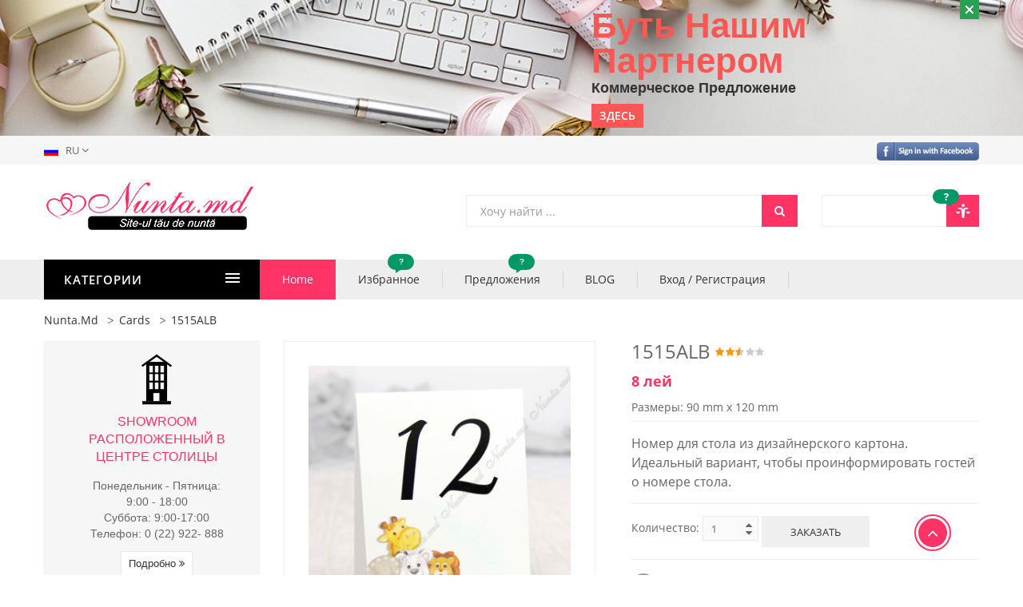

--- FILE ---
content_type: text/html; charset=utf-8
request_url: https://ru.nunta.md/catalog/cards/item/1515ALB
body_size: 8691
content:
<!DOCTYPE html>
<!-- HEAD -->
<html lang="ru">
<head>
  <!-- Yandex.Metrika counter -->
<script type="text/javascript" >
  (function(m,e,t,r,i,k,a){m[i]=m[i]||function(){(m[i].a=m[i].a||[]).push(arguments)};
  m[i].l=1*new Date();k=e.createElement(t),a=e.getElementsByTagName(t)[0],k.async=1,k.src=r,a.parentNode.insertBefore(k,a)})
  (window, document, "script", "https://mc.yandex.ru/metrika/tag.js", "ym");

  ym(66024736, "init", {
       clickmap:true,
       trackLinks:true,
       accurateTrackBounce:true
  });
</script>
<noscript><div><img src="https://mc.yandex.ru/watch/66024736" style="position:absolute; left:-9999px;" alt="" /></div></noscript>
<!-- /Yandex.Metrika counter -->
    <!-- Global site tag (gtag.js) - Google Analytics -->
    <script async src="https://www.googletagmanager.com/gtag/js?id=UA-9974198-1"></script>
    <script>
      window.dataLayer = window.dataLayer || [];
      function gtag(){dataLayer.push(arguments);}
      gtag('js', new Date());
      gtag('config', 'UA-9974198-1');
    </script>
<!-- Global site tag (gtag.js) - Google Ads: 980951556 -->
<script async src="https://www.googletagmanager.com/gtag/js?id=AW-980951556"></script>
<script>
  window.dataLayer = window.dataLayer || [];
  function gtag(){dataLayer.push(arguments);}
  gtag('js', new Date());
  gtag('config', 'AW-980951556');
</script>
<!-- Event snippet for Website traffic conversion page -->
<script>
  gtag('event', 'conversion', {'send_to': 'AW-980951556/D8ZhCOfo7dIBEITE4NMD'});
</script>


    <meta charset="utf-8">
    <meta name="viewport" content="width=device-width, initial-scale=1.0">
    <meta name="google-site-verification" content=""/>
    <meta name="robots" content="index,follow">
    <link rel="alternate" href="https://www.nunta.md/catalog/cards/item/1515ALB/" hreflang="ro" />
    <link rel="alternate" href="https://ru.nunta.md/catalog/cards/item/1515ALB/" hreflang="ru" />
    <link rel="icon" href="https://www.nunta.md/favicon.ico">
    <title>Пригласительное  код: 1515ALB</title>
    <meta name="keywords" content=" 1515ALB Номер,для,стола,из,дизайнерского,картона.,Идеальный,вариант,,чтобы,проинформировать,гостей,о,номере,стола.
" />
	  <meta name="description" content=" 1515ALB Номер для стола из дизайнерского картона. Идеальный вариант, чтобы проинформировать гостей о номере стола.
" />  
    <meta property="og:url"  content="/catalog/cards/item/1515ALB" />
    <meta property="og:type" content="article" />
    <meta property="og:title" content="Пригласительное  код: 1515ALB" />
    <meta property="og:description" content=" 1515ALB Номер для стола из дизайнерского картона. Идеальный вариант, чтобы проинформировать гостей о номере стола.
" />
    
    <meta property="og:image:type" content="image/png" />
    <meta property="og:image:width" content="800" />
    <meta property="og:image:height" content="909" />
    <meta property="og:image:alt" content="Пригласительное  код: 1515ALB" /> 
    
    <meta property="og:image" content="/cards/5ad050d94838da38bd6a57ad/1523601682501_800.jpg" />
    
<!--    <meta property="og:image"         content="https://www.nunta.md/images/uploads/5b7568b4d1b09c49366caeb8/upload_6cfbe48b620258e47be7bff61e66c525_1.jpg" />
  <meta property="og:image:secure_url" content="/cards/5ad050d94838da38bd6a57ad/1523601682501_800.jpg" />
      -->
    
        <meta property="og:locale:alternate"         content="ro_RO" />
        <meta property="og:locale"    content="ru_RU" />
     
    <meta property="fb:app_id"         content="380662655312289" />
    <meta http-equiv="X-UA-Compatible" content="IE=edge">
    <!-- Style CSS -->
    <link rel="stylesheet" type="text/css" href="/css/popupS.min.css">
    <link rel="stylesheet" type="text/css" href="/css/lightslider.css">
    <link rel="stylesheet" type="text/css" href="/css/lightgallery.css">
    <!--<link rel="stylesheet" type="text/css" href="/css/datepicker.css">-->
    <link rel="stylesheet" type="text/css" href="/css/bootstrap.css">
    <link rel="stylesheet" type="text/css" href="/css/style.css">  
    <script src="/js/popupS.min.js"></script>  
    <!-- Facebook Pixel Code -->
<script>
    !function(f,b,e,v,n,t,s)
    {if(f.fbq)return;n=f.fbq=function(){n.callMethod?
    n.callMethod.apply(n,arguments):n.queue.push(arguments)};
    if(!f._fbq)f._fbq=n;n.push=n;n.loaded=!0;n.version='2.0';
    n.queue=[];t=b.createElement(e);t.async=!0;
    t.src=v;s=b.getElementsByTagName(e)[0];
    s.parentNode.insertBefore(t,s)}(window, document,'script',
    'https://connect.facebook.net/en_US/fbevents.js');
    fbq('init', '332429717583115');
    fbq('track', 'PageView');
  </script>
  <noscript><img height="1" width="1" style="display:none"
    src="https://www.facebook.com/tr?id=332429717583115&ev=PageView&noscript=1"
  /></noscript>
  <!-- End Facebook Pixel Code -->
    
</head>
  <!-- Load Facebook SDK for JavaScript -->
  <div id="fb-root"></div>
  <script>
    window.fbAsyncInit = function() {
      FB.init({
        xfbml            : true,
        version          : 'v4.0'
      });
    };

    (function(d, s, id) {
    var js, fjs = d.getElementsByTagName(s)[0];
    if (d.getElementById(id)) return;
    js = d.createElement(s); js.id = id;
    js.src = 'https://connect.facebook.net/ru_RU/sdk/xfbml.customerchat.js';
    fjs.parentNode.insertBefore(js, fjs);
  }(document, 'script', 'facebook-jssdk'));
  
  </script>

  <!-- Your customer chat code -->
  <div class="fb-customerchat"  attribution=setup_tool  page_id="186188518084788"
    
     logged_in_greeting="Здравствуйте! Мы на связи😊"
     logged_out_greeting="Здравствуйте! Мы на связи😊"
     
  ></div>
<!-- end HEAD -->   
<body class="index-opt-6 catalog-product-view catalog-view_op1">

	<div class="wrapper">

	
        <!-- alert banner top -->
        
    
        
        <div role="alert" class="qc-top-site qc-top-site10 alert  fade in" style="background-image: url(/images/bannere/5aaedda3ed95782ca58d2c17/1611152201149_ru.jpg);"> 
            <div class="container">
                <button  class="close" onclick="closebanner()" type="button"><span aria-hidden="true">×</span></button> 
                <div class="description">
                    <span class="title">Буть нашим партнером</span>
                    <span class="subtitle">Коммерческое предложение</span>
                    <span class="des"></span>
                    <a href="https://www.nunta.md/nunta_md_oferta_2020.pdf"  target="_blank" rel="external"  class="btn">Здесь</a>
                </div>
            </div>
        </div>
        
        
        <!-- alert banner top -->

        <!-- HEADER -->
        <header class="site-header header-opt-6">
                <div class="header-top">
                    <div class="container">
                        <ul class="hotline nav-left" >
                            <li class="dropdown switcher  switcher-language">
                                <a data-toggle="dropdown" role="button" href="/" class="dropdown-toggle switcher-trigger" aria-expanded="false">
                                    <img class="switcher-flag" alt="flag" src="/images/flags/ru.png">
                                    <span>RU</span> 
                                    <i aria-hidden="true" class="fa fa-angle-down"></i>
                                </a>
                                <ul class="dropdown-menu switcher-options ">
                                    <li class="switcher-option">
                                        <a href="https://ru.nunta.md/catalog/cards/item/1515ALB" target="_self">
                                            <img class="switcher-flag" alt="flag" src="/images/flags/ru.png">RU
                                        </a>
                                    </li>
                                    <li class="switcher-option">
                                        <a href="https://www.nunta.md/catalog/cards/item/1515ALB" target="_self">
                                            <img class="switcher-flag" alt="flag" src="/images/flags/ro.png">RO
                                        </a>
                                    </li>
                                </ul>
                            </li>
                        </ul>
                        <ul class="links nav-right">
                         <li><a href="https://www.nunta.md/auth/facebook"><img src="/images/media/index4/log-face.png" alt="log-face"></a></li> 
                    </ul>
                    </div>
                </div>
                <div class="header-content">
                    <div class="container">
                        <div class="row">
                            <div class="col-md-3 nav-left">
                                <strong class="logo"><a href="/"><img src="/img/logo1.png" alt="logo"></a></strong>
                            </div>

                            <div class="nav-right">  

                                <!-- block mini cart -->  
                               <div class="block-minicart dropdown">
     
    <a class="dropdown-toggle" href="/auth/login">
        
       
        <span class="compare-icon"></span>
        <span class="counter qty">
          <!--  <span class="cart-text">Oferte Fierbinzi</span>-->
            <span  id="ofertecount" class="counter-number">?</span>
            
      <!--      <span class="counter-label">-10 <span>%</span></span>
            <span class="counter-price">-20 %</span>-->
        </span>
    </a>
    
</div>
<script>
    function oferta_read(e){
             $(e).parents('li').remove();
         }  
</script>
    
                            </div>
    

                            <div class="nav-mind">   
                                <!-- block search -->
                                <div class="block-search">
                                    <div class="block-title"><span>Поиск</span></div>
                                    <div class="block-content">
                                        <div class="form-search">
                                              <form action="/search/all" method="GET">
                                                <div class="box-group">
                                                    <input type="text" class="form-control" placeholder="Хочу найти ..." name="search">
                                                    <button class="btn btn-search" type="submit"><span>Поиск</span></button>
                                                </div>
                                            </form>
                                        </div>
                                    </div>
                                </div>
                            </div>
                        </div>
                    </div>
                </div>
                <div class="header-nav mid-header">
                    <div class="container">
                        <div class="box-header-nav">
                            <span data-action="toggle-nav-cat" class="nav-toggle-menu nav-toggle-cat"><span>Категории</span><i aria-hidden="true" class="fa fa-bars"></i></span>
                                 <!-- CATEGORIES -->
                                    <div class="block-nav-categori">
    <div class="block-title"><span>Категории</span></div>
    <div class="block-content">
        <ul class="ui-categori">
            
            <li><a href="/catalog/cards"><span class="icon"><img src="/images/categorii/1520945174021.jpg" alt="Пригласительные"></span>Пригласительные</a></li>
            
            <li><a href="/catalog/localuri"><span class="icon"><img src="/images/categorii/1520945015787.jpg" alt="Рестораны"></span>Рестораны</a></li>
            
            <li><a href="/catalog/tinute"><span class="icon"><img src="/images/categorii/1520944856185.jpg" alt="Ținute"></span> Наряды</a></li>
            
            <li><a href="/catalog/organizare"><span class="icon"><img src="/images/categorii/1521021435959.jpg" alt="Организация и Декор"></span>Организация &amp; Декор</a></li>
            
            <li><a href="/catalog/divertisment"><span class="icon"><img src="/images/categorii/1520946211013.jpg" alt="Divertisment"></span>Развлечения</a></li>
            
            <li><a href="/catalog/foto-video"><span class="icon"><img src="/images/categorii/1520945415629.jpg" alt=""></span>Фото &amp; Видео</a></li>
            
            <li><a href="/catalog/beauty"><span class="icon"><img src="/images/categorii/1520946544444.jpg" alt="Beauty"></span>Beauty</a></li>
            
            <li><a href="/catalog/transport"><span class="icon"><img src="/images/categorii/1520948576423.jpg" alt="Transport"></span>Транспорт</a></li>
            
            <li><a href="/catalog/drinks"><span class="icon"><img src="/images/categorii/1520948243807.jpg" alt="Drinks"></span>Drinks</a></li>
            
            <li><a href="/catalog/patiserie"><span class="icon"><img src="/images/categorii/1520947429243.jpg" alt="Patiserie"></span>Кондитерская</a></li>
            
            <li class="cat-link-orther"><a href="/catalog/accesorii"><span class="icon"><img src="/images/categorii/1521021395651.jpg" alt="Accesorii"></span>Аксессуары</a></li>
            
            <li class="cat-link-orther"><a href="/catalog/efecte-speciale"><span class="icon"><img src="/images/categorii/1521021565838.jpg" alt="Efecte speciale"></span>Спецэффекты</a></li>
            
            <li class="cat-link-orther"><a href="/catalog/luna-de-miere"><span class="icon"><img src="/images/categorii/1521016958988.jpg" alt="Luna de miere"></span>Медовый месяц</a></li>
            
            <li class="cat-link-orther"><a href="/catalog/utile"><span class="icon"><img src="/images/categorii/1521021509195.jpg" alt="Utile"></span>Полезное</a></li>
            
        </ul>
        <div class="view-all-categori"><a  class="open-cate btn-view-all">все категории</a></div>
    </div>
</div>
                                 <!-- end CATEGORIES --> 
                        <div class="block-nav-menu">
                            <ul class="ui-menu">
                                <li class="active"><a href="/">Home</a></li>
                                <li><a href="/favorite">Избранное<span id="favoritecount" class="label-menu">?</span></a></li>
                               
                                <li><a href="/oferte">Предложения<span id="ofertecount" class="label-menu">?</span></a></li>
                                   
<!--                                 
                                 -->
                                 
                               <li ><a href="/blog">BLOG</a></li>    
                                <li ><a href="/auth/login">Вход / Регистрация</a></li>  
                               
                            </ul>
                        </div><!-- menu -->
                        <span data-action="toggle-nav" class="nav-toggle-menu"><span>Меню</span><i aria-hidden="true" class="fa fa-bars"></i></span>
                            
                       


                        <div class="block-search">
                                <div class="block-title"><span>Поиск</span></div>
                                <div class="block-content">
                                    <div class="form-search">
                                        <form action="/search/all" method="GET">
                                            <div class="box-group">
                                                <input type="text" class="form-control" placeholder="Хочу найти ..." name="search">
                                                <button class="btn btn-search" type="submit"><span>Поиск</span></button>
                                            </div>
                                        </form>
                                    </div>
                                </div>
                            </div>
                        </div>
                    </div>
                </div>
                
            </header>   
                   
        <!-- end HEADER -->        
      	

		<!-- MAIN -->
		<main class="site-main">

            <div class="columns container">
                <!-- Block  Breadcrumb-->
                        
                <ol class="breadcrumb no-hide">
                    <li><a href="/">Nunta.md</a></li>
                    <li><a href="/catalog/cards">Cards</a></li>
                    <li class="active">1515ALB</li>
                </ol><!-- Block  Breadcrumb-->

                <div class="row">

                    

                    <!-- Main Content -->
                    <div class="col-md-9 col-md-push-3  col-main">
                        <div class="row">
                            <div class="col-sm-6 col-md-6 col-lg-6">
                                <div class="product-media media-horizontal">
                                    <div class="image_preview_container images-large">
                                        <img id="img_zoom" data-zoom-image="/cards/5ad050d94838da38bd6a57ad/1523601682501_800.jpg" src="/cards/5ad050d94838da38bd6a57ad/1523601682501_352.jpg" alt="Номер для стола из дизайнерского картона. Идеальный вариант, чтобы проинформировать гостей о номере стола.
">
                                        <button class="btn-zoom open_qv"><span>zoom</span></button>
                                    </div>
                                    <div class="product_preview images-small">
                                        <div class="owl-carousel thumbnails_carousel" id="thumbnails"  data-nav="true" data-dots="false" data-margin="10" data-responsive='{"0":{"items":3},"480":{"items":4},"600":{"items":5},"768":{"items":3}}'>
                                            <a href="#" data-image="/cards/5ad050d94838da38bd6a57ad/1523601682501_352.jpg" data-zoom-image="/cards/5ad050d94838da38bd6a57ad/1523601682501_800.jpg">
                                                <img src="/cards/5ad050d94838da38bd6a57ad/1523601682501_126.jpg" data-large-image="/cards/5ad050d94838da38bd6a57ad/1523601682501_352.jpg" alt="Номер для стола из дизайнерского картона. Идеальный вариант, чтобы проинформировать гостей о номере стола.
">
                                            </a>
                                            
                                            
                                        </div><!--/ .owl-carousel-->
                                    </div><!--/ .product_preview-->
                                </div><!-- image product -->
                            </div>
                            <div class="col-sm-6 col-md-6 col-lg-6"> 

                                <div class="product-info-main">

                                        
                                            <div class="product-options-bottom clearfix">
                                                <div class="actions">
                                                    <div class="product-addto-links">
                                                            <h1 class="page-title">1515ALB   
                                                                 <div class="product-reviews-summary">
                                                                <div class="rating-summary">
                                                                    <div class="rating-result" title="50%">
                                                                        <span style="width:50%">
                                                                       <span><span>50</span>% of <span>100</span></span></span>
                                                                    </div>
                                                                </div>
                                                            </h1>
                                                    </div>
                                                </div>
                                            </div>
                                       
                                    <div class="product-reviews-summary">
                                        
                                    
                                   
                                    <div class="product-info-price">
                                        <div class="price-box">
                                            <span class="price">8 лей   </span>
                                            <span class="old-price"></span>
                                            
                                        </div>
                                    </div>  
                                    
                                </div>
                                    <!--<div class="product-code">
                                        Item Code: #453217907 :  
                                    </div> 
                                    <div class="product-info-stock">
                                        <div class="stock available">
                                            <span class="label">Availability: </span>In stock
                                        </div>
                                    </div>
                                --> <div class="product-condition">
                                        Размеры: 90 mm x 120 mm
                                    </div> 
                                    <div class="product-overview">
                                        <div class="overview-content">
                                            Номер для стола из дизайнерского картона. Идеальный вариант, чтобы проинформировать гостей о номере стола.

                                        </div>
                                    </div>
                                    
                                    <div class="product-add-form">
<!--                                        <p>Available Options:</p> -->
                                
                                    <form  action="/catalog/cards/item/1515ALB" method="GET">
                                            <div class="product-options-wrapper">
                                                <div class="form-qty">
                                                    <label class="label">Количество:</label>
                                                    <div class="control">
                                                        <input type="text" class="form-control input-qty" value='1' id="qty" name="qty"  maxlength="999"  minlength="1">
                                                        <button class="btn-number  qtyminus" data-type="minus" data-field="qty"><span>-</span></button>
                                                        <button class="btn-number  qtyplus" data-type="plus" data-field="qty"><span>+</span></button>
                                                    </div>
                                                     <button type="submit" title="" class="btn btn-subcribe"><span>Заказать</span></button>
                                                </div>
                                            </div>
                                        </form>
                                              
                                    </div>
                                    <div class="product-options-bottom clearfix">
                                        <div class="actions">
                                            <div class="product-addto-links">
                                                   
                                                        <a class="action btn-wishlist "  href="/auth/login"><span> Избранное</span></a>
                                                        <div class="share">
                                                            <div class="fb-like" 
                                                                data-href="https://www.nunta.md/catalog/cards/item/1515ALB" 
                                                                data-layout="button_count" 
                                                                data-action="recommend" 
                                                                data-size="small" 
                                                                data-show-faces="true" 
                                                                data-share="true">
                                                            </div>
                                                    </div>
                                            </div>
                                        </div>
                                    </div>
                                     <div class="product-overview">
                                        <div class="overview-content"></div>
                                    </div> 
                                 
                                    <!-- <div class="product-addto-links-second">
                                        <a href="" class="action action-print">Print</a>
                                        <a href="" class="action action-friend">Send to a friend</a>
                                    </div> 
                                    <div class="share">
                                        <img src="/images/media/index1/share.png" alt="share">
                                    </div>-->
                                </div><!-- detail- product -->

                            </div><!-- Main detail -->

                        </div>

                        <!-- product tab info -->
                        
                        <!-- product tab info -->

                        <!-- block-related product -->
                        <div class="block-related ">
                            <div class="block-title">
                                <strong class="title"> Подходит к ....</strong>
                            </div>
                            <div class="block-content ">
                                <ol class="product-items owl-carousel " data-nav="true" data-dots="false" data-margin="30" data-responsive='{"0":{"items":1},"480":{"items":2},"600":{"items":3},"992":{"items":3}}'>
                                   
                                      <div class=" product-item product-item-opt-2">       
        <div class="product-item-info">
            <div class="product-item-photo">
                <a class="product-item-img" href="/catalog/cards/item/15515"><img alt="product name" src="/cards/5a883c9c06211b1beee3876d/1518878148539_230.jpg"></a>
                
                <div class="product-item-actions ">
                    <a class="btn btn-wishlist "  href="/auth/login"><span>favorite</span></a>
                </div>
            </div>
            <div class="product-item-detail">
                <strong class="product-item-name"><a href="/catalog/cards/item/15515">15515</a></strong>
                <div class="clearfix">
                       
                    <div class="product-item-price">
                        <span class="price">34.7 лей</span>
                   </div>
                    
                   <div class="product-reviews-summary">
                        <div class="rating-summary">
                            <div title="50%" class="rating-result">
                                <span style="width:50%">
                                    <span>
                                        <span>50</span>% of
                                        <span>100</span>
                                    </span>
                                </span>
                            </div>
                        </div>
                    </div>
                </div>
            </div>
        </div>
    </div>
      
  
                                   
                                      <div class=" product-item product-item-opt-2">       
        <div class="product-item-info">
            <div class="product-item-photo">
                <a class="product-item-img" href="/catalog/cards/item/7515"><img alt="product name" src="/cards/5abb7269fd77e6460fde5a3f/1522234112249_230.jpg"></a>
                
                <div class="product-item-actions ">
                    <a class="btn btn-wishlist "  href="/auth/login"><span>favorite</span></a>
                </div>
            </div>
            <div class="product-item-detail">
                <strong class="product-item-name"><a href="/catalog/cards/item/7515">7515</a></strong>
                <div class="clearfix">
                       
                    <div class="product-item-price">
                        <span class="price">15.9 лей</span>
                   </div>
                    
                   <div class="product-reviews-summary">
                        <div class="rating-summary">
                            <div title="50%" class="rating-result">
                                <span style="width:50%">
                                    <span>
                                        <span>50</span>% of
                                        <span>100</span>
                                    </span>
                                </span>
                            </div>
                        </div>
                    </div>
                </div>
            </div>
        </div>
    </div>
      
  
                                   
                                      <div class=" product-item product-item-opt-2">       
        <div class="product-item-info">
            <div class="product-item-photo">
                <a class="product-item-img" href="/catalog/cards/item/A3_17"><img alt="product name" src="/cards/5b335bbf42025d06899e000c/1530092521281_230.jpg"></a>
                
                <div class="product-item-actions ">
                    <a class="btn btn-wishlist "  href="/auth/login"><span>favorite</span></a>
                </div>
            </div>
            <div class="product-item-detail">
                <strong class="product-item-name"><a href="/catalog/cards/item/A3_17">A3_17</a></strong>
                <div class="clearfix">
                       
                    <div class="product-item-price">
                        <span class="price">165 лей</span>
                   </div>
                    
                   <div class="product-reviews-summary">
                        <div class="rating-summary">
                            <div title="50%" class="rating-result">
                                <span style="width:50%">
                                    <span>
                                        <span>50</span>% of
                                        <span>100</span>
                                    </span>
                                </span>
                            </div>
                        </div>
                    </div>
                </div>
            </div>
        </div>
    </div>
      
  
                                   
                                </ol>
                            </div>
                        </div><!-- block-related product -->

                
                    </div><!-- Main Content -->
                    
                    <!-- Sidebar -->
                    <div class=" col-md-3 col-md-pull-9   col-sidebar">
   <!-- block slide top -->
                        <div class="block-sidebar block-sidebar-testimonials2">
                           
                            <div class="block-content">
                                <div class="owl-carousel" 
                                    data-nav="false" 
                                    data-dots="true" 
                                    data-margin="0" 
                                    data-items='1' 
                                    data-autoplayTimeout="700" 
                                    data-autoplay="true" 
                                    data-loop="true">
                                    <div class="item " >
                                        <div class="img">
                                            <img src="/img/showroom.png" alt="icon1">
                                       </div>
                                       <strong class="title">Showroom расположенный в центре столицы</strong>
                                       <div class="des">Понедельник - Пятница: <br> 9:00 - 18:00 <br> Суббота: 9:00-17:00<br>Телефон: 0 (22) 922- 888</div>
                                       <a href="/pages/about-showroom" class="btn">Подробно <i aria-hidden="true" class="fa fa-angle-double-right"></i></a>
                                    </div>
                                    
                                </div>
                            </div>
                        </div><!-- block slide top -->



                        <!-- Block  bestseller products-->
                  <!--      <div class="block-sidebar block-sidebar-products">
                            <div class="block-title">
                                <strong>BEST SALES</strong>
                            </div>
                            <div class="block-content">
                                <div class="owl-carousel" 
                                data-nav="false" 
                                data-dots="true" 
                                data-margin="0" 
                                data-autoplayTimeout="700" 
                                data-autoplay="true" 
                                data-loop="true"
                                data-responsive='{
                                "0":{"items":1},
                                "420":{"items":1},
                                "480":{"items":2},
                                "600":{"items":2},
                                "992":{"items":1}
                                }'>
                                    <div class="item">
                                        <div class="product-item product-item-opt-2">
                                            <div class="product-item-info">
                                                <div class="product-item-photo">
                                                    <a class="product-item-img" href=""><img alt="product name" src="/images/media/detail/best1.jpg"></a>
                                                </div>
                                                <div class="product-item-detail">
                                                    <strong class="product-item-name"><a href="">Man’s Within Plus Size Flared</a></strong>
                                                    <div class="clearfix">
                                                        <div class="product-item-price">
                                                            <span class="price">$45.00</span>
                                                        </div>
                                                        <div class="product-reviews-summary">
                                                            <div class="rating-summary">
                                                                <div title="70%" class="rating-result">
                                                                    <span style="width:70%">
                                                                        <span><span>70</span>% of <span>100</span></span>
                                                                    </span>
                                                                </div>
                                                            </div>
                                                        </div>
                                                    </div>
                                                </div>
                                            </div>
                                        </div>
                                        <div class="product-item product-item-opt-2">
                                            <div class="product-item-info">
                                                <div class="product-item-photo">
                                                    <a class="product-item-img" href=""><img alt="product name" src="/images/media/detail/best2.jpg"></a>
                                                </div>
                                                <div class="product-item-detail">
                                                    <strong class="product-item-name"><a href="">Woman Within Plus Size Flared</a></strong>
                                                    <div class="clearfix">
                                                        <div class="product-item-price">
                                                            <span class="price">$45.00</span>
                                                        </div>
                                                        <div class="product-reviews-summary">
                                                            <div class="rating-summary">
                                                                <div title="70%" class="rating-result">
                                                                    <span style="width:70%">
                                                                        <span><span>70</span>% of <span>100</span></span>
                                                                    </span>
                                                                </div>
                                                            </div>
                                                        </div>
                                                    </div>
                                                </div>
                                            </div>
                                        </div>
                                        <div class="product-item product-item-opt-2">
                                            <div class="product-item-info">
                                                <div class="product-item-photo">
                                                    <a class="product-item-img" href=""><img alt="product name" src="/images/media/detail/best3.jpg"></a>
                                                </div>
                                                <div class="product-item-detail">
                                                    <strong class="product-item-name"><a href="">Plus Size Rock Star Skirt</a></strong>
                                                    <div class="clearfix">
                                                        <div class="product-item-price">
                                                            <span class="price">$45.00</span>
                                                        </div>
                                                        <div class="product-reviews-summary">
                                                            <div class="rating-summary">
                                                                <div title="70%" class="rating-result">
                                                                    <span style="width:70%">
                                                                        <span><span>70</span>% of <span>100</span></span>
                                                                    </span>
                                                                </div>
                                                            </div>
                                                        </div>
                                                    </div>
                                                </div>
                                            </div>
                                        </div>
                                    </div>
                                    <div class="item">
                                        <div class="product-item product-item-opt-2">
                                            <div class="product-item-info">
                                                <div class="product-item-photo">
                                                    <a class="product-item-img" href=""><img alt="product name" src="/images/media/detail/best1.jpg"></a>
                                                </div>
                                                <div class="product-item-detail">
                                                    <strong class="product-item-name"><a href="">Man’s Within Plus Size Flared</a></strong>
                                                    <div class="clearfix">
                                                        <div class="product-item-price">
                                                            <span class="price">$45.00</span>
                                                        </div>
                                                        <div class="product-reviews-summary">
                                                            <div class="rating-summary">
                                                                <div title="70%" class="rating-result">
                                                                    <span style="width:70%">
                                                                        <span><span>70</span>% of <span>100</span></span>
                                                                    </span>
                                                                </div>
                                                            </div>
                                                        </div>
                                                    </div>
                                                </div>
                                            </div>
                                        </div>
                                        <div class="product-item product-item-opt-2">
                                            <div class="product-item-info">
                                                <div class="product-item-photo">
                                                    <a class="product-item-img" href=""><img alt="product name" src="/images/media/detail/best2.jpg"></a>
                                                </div>
                                                <div class="product-item-detail">
                                                    <strong class="product-item-name"><a href="">Woman Within Plus Size Flared</a></strong>
                                                    <div class="clearfix">
                                                        <div class="product-item-price">
                                                            <span class="price">$45.00</span>
                                                        </div>
                                                        <div class="product-reviews-summary">
                                                            <div class="rating-summary">
                                                                <div title="70%" class="rating-result">
                                                                    <span style="width:70%">
                                                                        <span><span>70</span>% of <span>100</span></span>
                                                                    </span>
                                                                </div>
                                                            </div>
                                                        </div>
                                                    </div>
                                                </div>
                                            </div>
                                        </div>
                                        <div class="product-item product-item-opt-2">
                                            <div class="product-item-info">
                                                <div class="product-item-photo">
                                                    <a class="product-item-img" href=""><img alt="product name" src="/images/media/detail/best3.jpg"></a>
                                                </div>
                                                <div class="product-item-detail">
                                                    <strong class="product-item-name"><a href="">Plus Size Rock Star Skirt</a></strong>
                                                    <div class="clearfix">
                                                        <div class="product-item-price">
                                                            <span class="price">$45.00</span>
                                                        </div>
                                                        <div class="product-reviews-summary">
                                                            <div class="rating-summary">
                                                                <div title="70%" class="rating-result">
                                                                    <span style="width:70%">
                                                                        <span><span>70</span>% of <span>100</span></span>
                                                                    </span>
                                                                </div>
                                                            </div>
                                                        </div>
                                                    </div>
                                                </div>
                                            </div>
                                        </div>
                                    </div>
                                </div>
                            </div>
                        </div><!-- Block  bestseller products-->

                        <!-- block slide top -->
                       <!-- <div class="block-sidebar block-banner-sidebar">
                            <div class="owl-carousel" 
                                data-nav="false" 
                                data-dots="true" 
                                data-margin="0" 
                                data-items='1' 
                                data-autoplayTimeout="700" 
                                data-autoplay="true" 
                                data-loop="true">
                                <div class="item item1" >
                                   <img src="/images/media/detail/banner-slide2.jpg" alt="images">
                                </div>
                                <div class="item item2" >
                                   <img src="/images/media/detail/banner-slide2.jpg" alt="images">
                                </div>
                                <div class="item item3" >
                                   <img src="/images/media/detail/banner-slide2.jpg" alt="images">
                                </div>
                            </div>
                        </div> -->
                        <!-- block slide top -->

              
                     
                    </div><!-- Sidebar -->

                </div>
            </div>


		</main><!-- end MAIN -->

	   <!-- FOOTER -->
       <footer class="site-footer footer-opt-6">
                <div class="container">
                    <div class="footer-column">
                        <div class="row">
                            <div class="col-md-3 col-lg-3 col-sm-6 col">
                                <strong class="logo-footer"><a href="/"><img src="/img/logo2.png" alt="logo"></a></strong>
                                <table class="address">
                                    <tr>
                                        <td><b>Address:  </b></td>
                                        <td>P. Zadnipru 2/1, Chisinau, Moldova </td>
                                    </tr>
                                    <tr>
                                        <td></td>
                                        <td>Пон. - Пятница: 9:00-18:00, Суббота: 9:00-18:00</td>
                                    </tr>
                                    <tr>
                                        <td><b>Phone: </b></td>
                                        <td>+ 373 22 922 888</td>
                                    </tr>
                                    <tr>
                                        <td><b>Email:</b></td>
                                        <td>support@nunta.md</td>
                                    </tr>
                                </table>
                            </div>
                            <div class="col-md-2 col-lg-2 col-sm-3 col">
                                <div class="links">
                                <h3 class="title">Info</h3>
                                <ul>
                                    <li><a href="/pages/about">О нас</a></li>
                                    <li><a href="/pages/termeni-conditii">Условия использования сайта</a></li>
                                    <li><a href="/pages/plasare-pe-site">Реклама на сайте</a></li>
                                </ul>
                                </div>
                            </div>
                            <div class="col-md-2 col-lg-4 col-sm-6 col">
                                    <div id="fb-root"></div>
                                    <script>(function(d, s, id) {
                                      var js, fjs = d.getElementsByTagName(s)[0];
                                      if (d.getElementById(id)) return;
                                      js = d.createElement(s); js.id = id;
                                      js.src = 'https://connect.facebook.net/ru_RU/sdk.js#xfbml=1&version=v2.12&appId=380662655312289&autoLogAppEvents=1';
                                      fjs.parentNode.insertBefore(js, fjs);
                                    }(document, 'script', 'facebook-jssdk'));</script>
                                <div class="fb-page" data-href="https://www.facebook.com/nunta.md/"  data-small-header="false" data-adapt-container-width="true" data-hide-cover="false" data-show-facepile="false"><blockquote cite="https://www.facebook.com/nunta.md/" class="fb-xfbml-parse-ignore"><a href="https://www.facebook.com/nunta.md/">Nunta.md</a></blockquote></div>
                            </div>
                            <div class="col-md-3 col-lg-3 col-sm-6 col">
                                <div class="block-social">
                                    <div class="block-title">Follow us </div>
                                    <div class="block-content">
                                        <a href="https://www.fb.com/nunta.md" target="_blank" class="sh-facebook"><i class="fa fa-facebook" aria-hidden="true"></i></a>
                                        <a href="https://vk.com/nuntamd" target="_blank" class="sh-vk"><i class="fa fa-vk" aria-hidden="true"></i></a>
                                        <a href="https://www.google.com/+nuntamd" target="_blank" class="sh-google"><i class="fa fa-google-plus" aria-hidden="true"></i></a>
                                        <a href="https://www.instagram.com/nunta.md/" target="_blank" class="sh-instagram"><i class="fa fa-instagram" aria-hidden="true"></i></a>
                                        <!--  <a href="" class="sh-pinterest"><i class="fa fa-pinterest-p" aria-hidden="true"></i></a>
                                            <a href="" class="sh-twitter"><i class="fa fa-twitter" aria-hidden="true"></i></a>
                                        -->
                                    </div>
                                    <img src="/img/Visa-Mastercard-Logo.png" alt="we accept major credit card" width="150">
                                </div>
                            </div>
                        </div>
                    </div>
                    <div class="footer-links">
                        <ul class="links">
                            <li><strong class="title">TAGS:</strong></li>
                            
                                <li><a href="/regatulvinului">Complexul turistic Regatul Vinului</a></li>    
                             
                                <li><a href="/vilanoua">Vila Nouă</a></li>    
                             
                                <li><a href="/poseidon">POSEIDON</a></li>    
                             
                                <li><a href="/fashionbride">Fashion Bride</a></li>    
                             
                                <li><a href="/feerie">Feerie</a></li>    
                             
                                <li><a href="/cascada">CASCADA</a></li>    
                             
                                <li><a href="/abfashion">AB-FASHION</a></li>    
                             
                                <li><a href="/scarlet">Scarlet</a></li>    
                             
                                <li><a href="/paradis">Paradis </a></li>    
                             
                                <li><a href="/eventus">Eventus</a></li>    
                             
                                <li><a href="/whitehall">White Hall</a></li>    
                             
                                <li><a href="/salaaeroport">Sala de bachete AEROPORT</a></li>    
                             
                                <li><a href="/internationalpark">International Park</a></li>    
                             
                                <li><a href="/belvedere">Belvedere</a></li>    
                             
                                <li><a href="/exclusivefotovideo">Exclusive Foto&amp;Video</a></li>    
                             
                                <li><a href="/codru">Complex Codru</a></li>    
                             
                                <li><a href="/nativeproduction">Nativ Production</a></li>    
                             
                                <li><a href="/lavista">La Vista</a></li>    
                             
                                <li><a href="/novas">Novas Banquet Hall</a></li>    
                             
                                <li><a href="/tudorbita">RecStudio</a></li>    
                             
                                <li><a href="/curteadomneasca">Curtea Domnească</a></li>    
                             
                                <li><a href="/marryme">Marry Me Banquet Hall</a></li>    
                             
                                <li><a href="/tinerete">Restaurant TINEREȚEA</a></li>    
                             
                                <li><a href="/festivfotovideo">Foto/Video FESTIV</a></li>    
                             
                                <li><a href="/vivardo">Cvartetul VIV-ADRO</a></li>    
                             
                                <li><a href="/selectcvartet">Select Cvartet</a></li>    
                             
                                <li><a href="/porteryard">Porter Yard Banquet Hall </a></li>    
                             
                                <li><a href="/elitequartet">ELITE QUARTET</a></li>    
                             
                                <li><a href="/banquetroom">Banquet Room</a></li>    
                             
                                <li><a href="/olgazagornean">Olga Zagornean</a></li>    
                             
                                <li><a href="/exclusiv">Show ballet &#34;EXCLUSIV&#34;</a></li>    
                             
                                <li><a href="/familiacraciun">Formația &#34;Familia Crăciun&#34;</a></li>    
                             
                                <li><a href="/marianabogaci">Mariana Bogaci</a></li>    
                             
                                <li><a href="/irinamihalas">Irina Mihalaș</a></li>    
                             
                                <li><a href="/exclusivdancestudio">Exclusiv Dance Studio</a></li>    
                             
                                <li><a href="/rapsodia">Formația Rapsodia</a></li>    
                             
                                <li><a href="/marialupu">Maria Lupu</a></li>    
                             
                                <li><a href="/artistmd">Agenţia ARTIST.md</a></li>    
                             
                                <li><a href="/artprezent">Formația Art-Prezent</a></li>    
                             
                                <li><a href="/vioricalupu">Viorica Lupu </a></li>    
                             
                        </ul>
                    </div>
                    <div class="copyright">Copyright © 2026 Nunta.md. All Rights Reserved. Designed by Nunta.md</div>
                </div>
</footer>
       <!-- end FOOTER -->        
       
        <!--back-to-top  -->
        <a href="#" class="back-to-top">
            <i aria-hidden="true" class="fa fa-angle-up"></i>
        </a>
        
	</div>
  <!-- Java scripts -->
  <!-- jQuery -->
<script type="text/javascript" src="/js/jquery.min.js"></script>
<!--<script type="text/javascript" src="/js/jquery-1.12.0.min.js"></script>-->

<!-- sticky -->
<script type="text/javascript" src="/js/jquery.sticky.js"></script>

<!-- OWL CAROUSEL Slider -->
<script type="text/javascript" src="/js/owl.carousel.min.js"></script>

<!-- Boostrap -->
<script type="text/javascript" src="/js/bootstrap.min.js"></script>

<!-- Countdown -->
<script type="text/javascript" src="/js/jquery.countdown.min.js"></script>

<!--jquery Bxslider  -->
<script type="text/javascript" src="/js/jquery.bxslider.min.js"></script>

<!-- actual -->
<script type="text/javascript" src="/js/jquery.actual.min.js"></script>

<!-- jQuery UI -->
<script type="text/javascript" src="/js/jquery-ui.min.js"></script>

<!-- Chosen jquery-->
<script type="text/javascript" src="/js/chosen.jquery.min.js"></script>

<!-- elevatezoom -->
<script type="text/javascript" src="/js/jquery.elevateZoom.min.js"></script>

<!-- fancybox -->
<script src="/js/fancybox/source/jquery.fancybox.pack.js"></script>
<script src="/js/fancybox/source/helpers/jquery.fancybox-media.js"></script>
<script src="/js/fancybox/source/helpers/jquery.fancybox-thumbs.js"></script>

<!-- arcticmodal -->
<script src="/js/arcticmodal/jquery.arcticmodal.js"></script>

<!-- Main -->
<script type="text/javascript" src="/js/main.js"></script>

<!--<script type="text/javascript" src="/js/datepicker.js"></script>-->

<link rel="stylesheet" href="//code.jquery.com/ui/1.12.1/themes/base/jquery-ui.css">


<!--<script src="https://cdn.jsdelivr.net/npm/promise-polyfill@8/dist/polyfill.js"></script>
<script src="https://cdn.jsdelivr.net/npm/sweetalert2@8"></script> -->

<!--<link rel="stylesheet" type="text/css" href="https://cdn.jsdelivr.net/npm/sweetalert2@8.12.1/dist/sweetalert2.css"> -->

<!--<link rel="stylesheet" type="text/css" href="/css/datepicker.css"> -->
<!--<link rel="stylesheet" type="text/css" href="https://cdn.jsdelivr.net/npm/sweetalert2@7.33.1/dist/sweetalert2.min.css"> -->


<!--<script src="/js/datepicker.js"></script>-->



  <!-- end Java scripts -->  
    <!-- Custom scripts -->
</body>
</html>